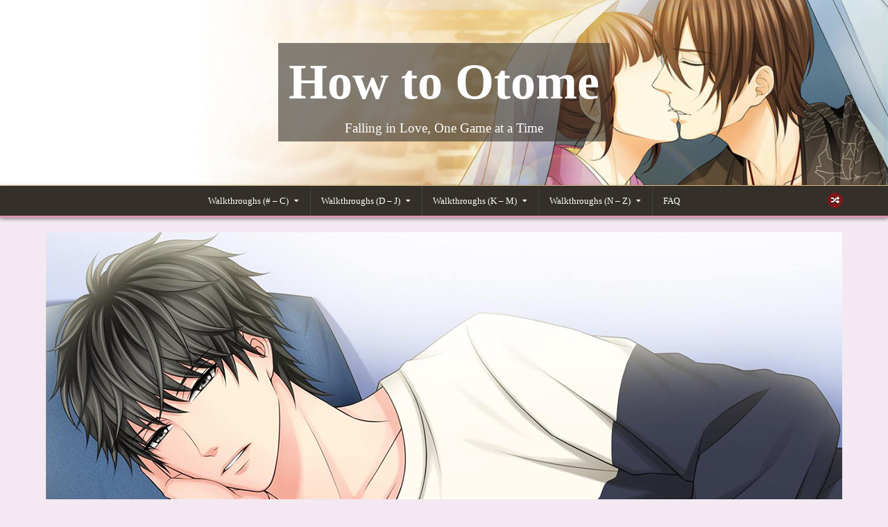

--- FILE ---
content_type: text/html; charset=UTF-8
request_url: https://howtooto.me/after-school/shinichi-dfa/
body_size: 15905
content:
<!DOCTYPE html>
<html lang="en-US">
<head>
<meta charset="UTF-8">
<meta name="viewport" content="width=device-width, initial-scale=1.0">
<link rel="profile" href="http://gmpg.org/xfn/11">
<title>Shinichi Kagari Dormitory for ♡Adults &#8211; How to Otome</title>
<meta name='robots' content='max-image-preview:large' />
<link rel='dns-prefetch' href='//secure.gravatar.com' />
<link rel='dns-prefetch' href='//stats.wp.com' />
<link rel='dns-prefetch' href='//fonts.googleapis.com' />
<link rel='dns-prefetch' href='//v0.wordpress.com' />
<link rel="alternate" type="application/rss+xml" title="How to Otome &raquo; Feed" href="https://howtooto.me/feed/" />
<link rel="alternate" type="application/rss+xml" title="How to Otome &raquo; Comments Feed" href="https://howtooto.me/comments/feed/" />
<link rel="alternate" title="oEmbed (JSON)" type="application/json+oembed" href="https://howtooto.me/wp-json/oembed/1.0/embed?url=https%3A%2F%2Fhowtooto.me%2Fafter-school%2Fshinichi-dfa%2F" />
<link rel="alternate" title="oEmbed (XML)" type="text/xml+oembed" href="https://howtooto.me/wp-json/oembed/1.0/embed?url=https%3A%2F%2Fhowtooto.me%2Fafter-school%2Fshinichi-dfa%2F&#038;format=xml" />
<style id='wp-img-auto-sizes-contain-inline-css' type='text/css'>
img:is([sizes=auto i],[sizes^="auto," i]){contain-intrinsic-size:3000px 1500px}
/*# sourceURL=wp-img-auto-sizes-contain-inline-css */
</style>
<style id='wp-emoji-styles-inline-css' type='text/css'>

	img.wp-smiley, img.emoji {
		display: inline !important;
		border: none !important;
		box-shadow: none !important;
		height: 1em !important;
		width: 1em !important;
		margin: 0 0.07em !important;
		vertical-align: -0.1em !important;
		background: none !important;
		padding: 0 !important;
	}
/*# sourceURL=wp-emoji-styles-inline-css */
</style>
<style id='wp-block-library-inline-css' type='text/css'>
:root{--wp-block-synced-color:#7a00df;--wp-block-synced-color--rgb:122,0,223;--wp-bound-block-color:var(--wp-block-synced-color);--wp-editor-canvas-background:#ddd;--wp-admin-theme-color:#007cba;--wp-admin-theme-color--rgb:0,124,186;--wp-admin-theme-color-darker-10:#006ba1;--wp-admin-theme-color-darker-10--rgb:0,107,160.5;--wp-admin-theme-color-darker-20:#005a87;--wp-admin-theme-color-darker-20--rgb:0,90,135;--wp-admin-border-width-focus:2px}@media (min-resolution:192dpi){:root{--wp-admin-border-width-focus:1.5px}}.wp-element-button{cursor:pointer}:root .has-very-light-gray-background-color{background-color:#eee}:root .has-very-dark-gray-background-color{background-color:#313131}:root .has-very-light-gray-color{color:#eee}:root .has-very-dark-gray-color{color:#313131}:root .has-vivid-green-cyan-to-vivid-cyan-blue-gradient-background{background:linear-gradient(135deg,#00d084,#0693e3)}:root .has-purple-crush-gradient-background{background:linear-gradient(135deg,#34e2e4,#4721fb 50%,#ab1dfe)}:root .has-hazy-dawn-gradient-background{background:linear-gradient(135deg,#faaca8,#dad0ec)}:root .has-subdued-olive-gradient-background{background:linear-gradient(135deg,#fafae1,#67a671)}:root .has-atomic-cream-gradient-background{background:linear-gradient(135deg,#fdd79a,#004a59)}:root .has-nightshade-gradient-background{background:linear-gradient(135deg,#330968,#31cdcf)}:root .has-midnight-gradient-background{background:linear-gradient(135deg,#020381,#2874fc)}:root{--wp--preset--font-size--normal:16px;--wp--preset--font-size--huge:42px}.has-regular-font-size{font-size:1em}.has-larger-font-size{font-size:2.625em}.has-normal-font-size{font-size:var(--wp--preset--font-size--normal)}.has-huge-font-size{font-size:var(--wp--preset--font-size--huge)}.has-text-align-center{text-align:center}.has-text-align-left{text-align:left}.has-text-align-right{text-align:right}.has-fit-text{white-space:nowrap!important}#end-resizable-editor-section{display:none}.aligncenter{clear:both}.items-justified-left{justify-content:flex-start}.items-justified-center{justify-content:center}.items-justified-right{justify-content:flex-end}.items-justified-space-between{justify-content:space-between}.screen-reader-text{border:0;clip-path:inset(50%);height:1px;margin:-1px;overflow:hidden;padding:0;position:absolute;width:1px;word-wrap:normal!important}.screen-reader-text:focus{background-color:#ddd;clip-path:none;color:#444;display:block;font-size:1em;height:auto;left:5px;line-height:normal;padding:15px 23px 14px;text-decoration:none;top:5px;width:auto;z-index:100000}html :where(.has-border-color){border-style:solid}html :where([style*=border-top-color]){border-top-style:solid}html :where([style*=border-right-color]){border-right-style:solid}html :where([style*=border-bottom-color]){border-bottom-style:solid}html :where([style*=border-left-color]){border-left-style:solid}html :where([style*=border-width]){border-style:solid}html :where([style*=border-top-width]){border-top-style:solid}html :where([style*=border-right-width]){border-right-style:solid}html :where([style*=border-bottom-width]){border-bottom-style:solid}html :where([style*=border-left-width]){border-left-style:solid}html :where(img[class*=wp-image-]){height:auto;max-width:100%}:where(figure){margin:0 0 1em}html :where(.is-position-sticky){--wp-admin--admin-bar--position-offset:var(--wp-admin--admin-bar--height,0px)}@media screen and (max-width:600px){html :where(.is-position-sticky){--wp-admin--admin-bar--position-offset:0px}}

/*# sourceURL=wp-block-library-inline-css */
</style><style id='wp-block-heading-inline-css' type='text/css'>
h1:where(.wp-block-heading).has-background,h2:where(.wp-block-heading).has-background,h3:where(.wp-block-heading).has-background,h4:where(.wp-block-heading).has-background,h5:where(.wp-block-heading).has-background,h6:where(.wp-block-heading).has-background{padding:1.25em 2.375em}h1.has-text-align-left[style*=writing-mode]:where([style*=vertical-lr]),h1.has-text-align-right[style*=writing-mode]:where([style*=vertical-rl]),h2.has-text-align-left[style*=writing-mode]:where([style*=vertical-lr]),h2.has-text-align-right[style*=writing-mode]:where([style*=vertical-rl]),h3.has-text-align-left[style*=writing-mode]:where([style*=vertical-lr]),h3.has-text-align-right[style*=writing-mode]:where([style*=vertical-rl]),h4.has-text-align-left[style*=writing-mode]:where([style*=vertical-lr]),h4.has-text-align-right[style*=writing-mode]:where([style*=vertical-rl]),h5.has-text-align-left[style*=writing-mode]:where([style*=vertical-lr]),h5.has-text-align-right[style*=writing-mode]:where([style*=vertical-rl]),h6.has-text-align-left[style*=writing-mode]:where([style*=vertical-lr]),h6.has-text-align-right[style*=writing-mode]:where([style*=vertical-rl]){rotate:180deg}
/*# sourceURL=https://howtooto.me/wp-includes/blocks/heading/style.min.css */
</style>
<style id='wp-block-image-inline-css' type='text/css'>
.wp-block-image>a,.wp-block-image>figure>a{display:inline-block}.wp-block-image img{box-sizing:border-box;height:auto;max-width:100%;vertical-align:bottom}@media not (prefers-reduced-motion){.wp-block-image img.hide{visibility:hidden}.wp-block-image img.show{animation:show-content-image .4s}}.wp-block-image[style*=border-radius] img,.wp-block-image[style*=border-radius]>a{border-radius:inherit}.wp-block-image.has-custom-border img{box-sizing:border-box}.wp-block-image.aligncenter{text-align:center}.wp-block-image.alignfull>a,.wp-block-image.alignwide>a{width:100%}.wp-block-image.alignfull img,.wp-block-image.alignwide img{height:auto;width:100%}.wp-block-image .aligncenter,.wp-block-image .alignleft,.wp-block-image .alignright,.wp-block-image.aligncenter,.wp-block-image.alignleft,.wp-block-image.alignright{display:table}.wp-block-image .aligncenter>figcaption,.wp-block-image .alignleft>figcaption,.wp-block-image .alignright>figcaption,.wp-block-image.aligncenter>figcaption,.wp-block-image.alignleft>figcaption,.wp-block-image.alignright>figcaption{caption-side:bottom;display:table-caption}.wp-block-image .alignleft{float:left;margin:.5em 1em .5em 0}.wp-block-image .alignright{float:right;margin:.5em 0 .5em 1em}.wp-block-image .aligncenter{margin-left:auto;margin-right:auto}.wp-block-image :where(figcaption){margin-bottom:1em;margin-top:.5em}.wp-block-image.is-style-circle-mask img{border-radius:9999px}@supports ((-webkit-mask-image:none) or (mask-image:none)) or (-webkit-mask-image:none){.wp-block-image.is-style-circle-mask img{border-radius:0;-webkit-mask-image:url('data:image/svg+xml;utf8,<svg viewBox="0 0 100 100" xmlns="http://www.w3.org/2000/svg"><circle cx="50" cy="50" r="50"/></svg>');mask-image:url('data:image/svg+xml;utf8,<svg viewBox="0 0 100 100" xmlns="http://www.w3.org/2000/svg"><circle cx="50" cy="50" r="50"/></svg>');mask-mode:alpha;-webkit-mask-position:center;mask-position:center;-webkit-mask-repeat:no-repeat;mask-repeat:no-repeat;-webkit-mask-size:contain;mask-size:contain}}:root :where(.wp-block-image.is-style-rounded img,.wp-block-image .is-style-rounded img){border-radius:9999px}.wp-block-image figure{margin:0}.wp-lightbox-container{display:flex;flex-direction:column;position:relative}.wp-lightbox-container img{cursor:zoom-in}.wp-lightbox-container img:hover+button{opacity:1}.wp-lightbox-container button{align-items:center;backdrop-filter:blur(16px) saturate(180%);background-color:#5a5a5a40;border:none;border-radius:4px;cursor:zoom-in;display:flex;height:20px;justify-content:center;opacity:0;padding:0;position:absolute;right:16px;text-align:center;top:16px;width:20px;z-index:100}@media not (prefers-reduced-motion){.wp-lightbox-container button{transition:opacity .2s ease}}.wp-lightbox-container button:focus-visible{outline:3px auto #5a5a5a40;outline:3px auto -webkit-focus-ring-color;outline-offset:3px}.wp-lightbox-container button:hover{cursor:pointer;opacity:1}.wp-lightbox-container button:focus{opacity:1}.wp-lightbox-container button:focus,.wp-lightbox-container button:hover,.wp-lightbox-container button:not(:hover):not(:active):not(.has-background){background-color:#5a5a5a40;border:none}.wp-lightbox-overlay{box-sizing:border-box;cursor:zoom-out;height:100vh;left:0;overflow:hidden;position:fixed;top:0;visibility:hidden;width:100%;z-index:100000}.wp-lightbox-overlay .close-button{align-items:center;cursor:pointer;display:flex;justify-content:center;min-height:40px;min-width:40px;padding:0;position:absolute;right:calc(env(safe-area-inset-right) + 16px);top:calc(env(safe-area-inset-top) + 16px);z-index:5000000}.wp-lightbox-overlay .close-button:focus,.wp-lightbox-overlay .close-button:hover,.wp-lightbox-overlay .close-button:not(:hover):not(:active):not(.has-background){background:none;border:none}.wp-lightbox-overlay .lightbox-image-container{height:var(--wp--lightbox-container-height);left:50%;overflow:hidden;position:absolute;top:50%;transform:translate(-50%,-50%);transform-origin:top left;width:var(--wp--lightbox-container-width);z-index:9999999999}.wp-lightbox-overlay .wp-block-image{align-items:center;box-sizing:border-box;display:flex;height:100%;justify-content:center;margin:0;position:relative;transform-origin:0 0;width:100%;z-index:3000000}.wp-lightbox-overlay .wp-block-image img{height:var(--wp--lightbox-image-height);min-height:var(--wp--lightbox-image-height);min-width:var(--wp--lightbox-image-width);width:var(--wp--lightbox-image-width)}.wp-lightbox-overlay .wp-block-image figcaption{display:none}.wp-lightbox-overlay button{background:none;border:none}.wp-lightbox-overlay .scrim{background-color:#fff;height:100%;opacity:.9;position:absolute;width:100%;z-index:2000000}.wp-lightbox-overlay.active{visibility:visible}@media not (prefers-reduced-motion){.wp-lightbox-overlay.active{animation:turn-on-visibility .25s both}.wp-lightbox-overlay.active img{animation:turn-on-visibility .35s both}.wp-lightbox-overlay.show-closing-animation:not(.active){animation:turn-off-visibility .35s both}.wp-lightbox-overlay.show-closing-animation:not(.active) img{animation:turn-off-visibility .25s both}.wp-lightbox-overlay.zoom.active{animation:none;opacity:1;visibility:visible}.wp-lightbox-overlay.zoom.active .lightbox-image-container{animation:lightbox-zoom-in .4s}.wp-lightbox-overlay.zoom.active .lightbox-image-container img{animation:none}.wp-lightbox-overlay.zoom.active .scrim{animation:turn-on-visibility .4s forwards}.wp-lightbox-overlay.zoom.show-closing-animation:not(.active){animation:none}.wp-lightbox-overlay.zoom.show-closing-animation:not(.active) .lightbox-image-container{animation:lightbox-zoom-out .4s}.wp-lightbox-overlay.zoom.show-closing-animation:not(.active) .lightbox-image-container img{animation:none}.wp-lightbox-overlay.zoom.show-closing-animation:not(.active) .scrim{animation:turn-off-visibility .4s forwards}}@keyframes show-content-image{0%{visibility:hidden}99%{visibility:hidden}to{visibility:visible}}@keyframes turn-on-visibility{0%{opacity:0}to{opacity:1}}@keyframes turn-off-visibility{0%{opacity:1;visibility:visible}99%{opacity:0;visibility:visible}to{opacity:0;visibility:hidden}}@keyframes lightbox-zoom-in{0%{transform:translate(calc((-100vw + var(--wp--lightbox-scrollbar-width))/2 + var(--wp--lightbox-initial-left-position)),calc(-50vh + var(--wp--lightbox-initial-top-position))) scale(var(--wp--lightbox-scale))}to{transform:translate(-50%,-50%) scale(1)}}@keyframes lightbox-zoom-out{0%{transform:translate(-50%,-50%) scale(1);visibility:visible}99%{visibility:visible}to{transform:translate(calc((-100vw + var(--wp--lightbox-scrollbar-width))/2 + var(--wp--lightbox-initial-left-position)),calc(-50vh + var(--wp--lightbox-initial-top-position))) scale(var(--wp--lightbox-scale));visibility:hidden}}
/*# sourceURL=https://howtooto.me/wp-includes/blocks/image/style.min.css */
</style>
<style id='wp-block-image-theme-inline-css' type='text/css'>
:root :where(.wp-block-image figcaption){color:#555;font-size:13px;text-align:center}.is-dark-theme :root :where(.wp-block-image figcaption){color:#ffffffa6}.wp-block-image{margin:0 0 1em}
/*# sourceURL=https://howtooto.me/wp-includes/blocks/image/theme.min.css */
</style>
<style id='wp-block-columns-inline-css' type='text/css'>
.wp-block-columns{box-sizing:border-box;display:flex;flex-wrap:wrap!important}@media (min-width:782px){.wp-block-columns{flex-wrap:nowrap!important}}.wp-block-columns{align-items:normal!important}.wp-block-columns.are-vertically-aligned-top{align-items:flex-start}.wp-block-columns.are-vertically-aligned-center{align-items:center}.wp-block-columns.are-vertically-aligned-bottom{align-items:flex-end}@media (max-width:781px){.wp-block-columns:not(.is-not-stacked-on-mobile)>.wp-block-column{flex-basis:100%!important}}@media (min-width:782px){.wp-block-columns:not(.is-not-stacked-on-mobile)>.wp-block-column{flex-basis:0;flex-grow:1}.wp-block-columns:not(.is-not-stacked-on-mobile)>.wp-block-column[style*=flex-basis]{flex-grow:0}}.wp-block-columns.is-not-stacked-on-mobile{flex-wrap:nowrap!important}.wp-block-columns.is-not-stacked-on-mobile>.wp-block-column{flex-basis:0;flex-grow:1}.wp-block-columns.is-not-stacked-on-mobile>.wp-block-column[style*=flex-basis]{flex-grow:0}:where(.wp-block-columns){margin-bottom:1.75em}:where(.wp-block-columns.has-background){padding:1.25em 2.375em}.wp-block-column{flex-grow:1;min-width:0;overflow-wrap:break-word;word-break:break-word}.wp-block-column.is-vertically-aligned-top{align-self:flex-start}.wp-block-column.is-vertically-aligned-center{align-self:center}.wp-block-column.is-vertically-aligned-bottom{align-self:flex-end}.wp-block-column.is-vertically-aligned-stretch{align-self:stretch}.wp-block-column.is-vertically-aligned-bottom,.wp-block-column.is-vertically-aligned-center,.wp-block-column.is-vertically-aligned-top{width:100%}
/*# sourceURL=https://howtooto.me/wp-includes/blocks/columns/style.min.css */
</style>
<style id='wp-block-paragraph-inline-css' type='text/css'>
.is-small-text{font-size:.875em}.is-regular-text{font-size:1em}.is-large-text{font-size:2.25em}.is-larger-text{font-size:3em}.has-drop-cap:not(:focus):first-letter{float:left;font-size:8.4em;font-style:normal;font-weight:100;line-height:.68;margin:.05em .1em 0 0;text-transform:uppercase}body.rtl .has-drop-cap:not(:focus):first-letter{float:none;margin-left:.1em}p.has-drop-cap.has-background{overflow:hidden}:root :where(p.has-background){padding:1.25em 2.375em}:where(p.has-text-color:not(.has-link-color)) a{color:inherit}p.has-text-align-left[style*="writing-mode:vertical-lr"],p.has-text-align-right[style*="writing-mode:vertical-rl"]{rotate:180deg}
/*# sourceURL=https://howtooto.me/wp-includes/blocks/paragraph/style.min.css */
</style>
<style id='wp-block-quote-inline-css' type='text/css'>
.wp-block-quote{box-sizing:border-box;overflow-wrap:break-word}.wp-block-quote.is-large:where(:not(.is-style-plain)),.wp-block-quote.is-style-large:where(:not(.is-style-plain)){margin-bottom:1em;padding:0 1em}.wp-block-quote.is-large:where(:not(.is-style-plain)) p,.wp-block-quote.is-style-large:where(:not(.is-style-plain)) p{font-size:1.5em;font-style:italic;line-height:1.6}.wp-block-quote.is-large:where(:not(.is-style-plain)) cite,.wp-block-quote.is-large:where(:not(.is-style-plain)) footer,.wp-block-quote.is-style-large:where(:not(.is-style-plain)) cite,.wp-block-quote.is-style-large:where(:not(.is-style-plain)) footer{font-size:1.125em;text-align:right}.wp-block-quote>cite{display:block}
/*# sourceURL=https://howtooto.me/wp-includes/blocks/quote/style.min.css */
</style>
<style id='wp-block-quote-theme-inline-css' type='text/css'>
.wp-block-quote{border-left:.25em solid;margin:0 0 1.75em;padding-left:1em}.wp-block-quote cite,.wp-block-quote footer{color:currentColor;font-size:.8125em;font-style:normal;position:relative}.wp-block-quote:where(.has-text-align-right){border-left:none;border-right:.25em solid;padding-left:0;padding-right:1em}.wp-block-quote:where(.has-text-align-center){border:none;padding-left:0}.wp-block-quote.is-large,.wp-block-quote.is-style-large,.wp-block-quote:where(.is-style-plain){border:none}
/*# sourceURL=https://howtooto.me/wp-includes/blocks/quote/theme.min.css */
</style>
<style id='global-styles-inline-css' type='text/css'>
:root{--wp--preset--aspect-ratio--square: 1;--wp--preset--aspect-ratio--4-3: 4/3;--wp--preset--aspect-ratio--3-4: 3/4;--wp--preset--aspect-ratio--3-2: 3/2;--wp--preset--aspect-ratio--2-3: 2/3;--wp--preset--aspect-ratio--16-9: 16/9;--wp--preset--aspect-ratio--9-16: 9/16;--wp--preset--color--black: #000000;--wp--preset--color--cyan-bluish-gray: #abb8c3;--wp--preset--color--white: #ffffff;--wp--preset--color--pale-pink: #f78da7;--wp--preset--color--vivid-red: #cf2e2e;--wp--preset--color--luminous-vivid-orange: #ff6900;--wp--preset--color--luminous-vivid-amber: #fcb900;--wp--preset--color--light-green-cyan: #7bdcb5;--wp--preset--color--vivid-green-cyan: #00d084;--wp--preset--color--pale-cyan-blue: #8ed1fc;--wp--preset--color--vivid-cyan-blue: #0693e3;--wp--preset--color--vivid-purple: #9b51e0;--wp--preset--gradient--vivid-cyan-blue-to-vivid-purple: linear-gradient(135deg,rgb(6,147,227) 0%,rgb(155,81,224) 100%);--wp--preset--gradient--light-green-cyan-to-vivid-green-cyan: linear-gradient(135deg,rgb(122,220,180) 0%,rgb(0,208,130) 100%);--wp--preset--gradient--luminous-vivid-amber-to-luminous-vivid-orange: linear-gradient(135deg,rgb(252,185,0) 0%,rgb(255,105,0) 100%);--wp--preset--gradient--luminous-vivid-orange-to-vivid-red: linear-gradient(135deg,rgb(255,105,0) 0%,rgb(207,46,46) 100%);--wp--preset--gradient--very-light-gray-to-cyan-bluish-gray: linear-gradient(135deg,rgb(238,238,238) 0%,rgb(169,184,195) 100%);--wp--preset--gradient--cool-to-warm-spectrum: linear-gradient(135deg,rgb(74,234,220) 0%,rgb(151,120,209) 20%,rgb(207,42,186) 40%,rgb(238,44,130) 60%,rgb(251,105,98) 80%,rgb(254,248,76) 100%);--wp--preset--gradient--blush-light-purple: linear-gradient(135deg,rgb(255,206,236) 0%,rgb(152,150,240) 100%);--wp--preset--gradient--blush-bordeaux: linear-gradient(135deg,rgb(254,205,165) 0%,rgb(254,45,45) 50%,rgb(107,0,62) 100%);--wp--preset--gradient--luminous-dusk: linear-gradient(135deg,rgb(255,203,112) 0%,rgb(199,81,192) 50%,rgb(65,88,208) 100%);--wp--preset--gradient--pale-ocean: linear-gradient(135deg,rgb(255,245,203) 0%,rgb(182,227,212) 50%,rgb(51,167,181) 100%);--wp--preset--gradient--electric-grass: linear-gradient(135deg,rgb(202,248,128) 0%,rgb(113,206,126) 100%);--wp--preset--gradient--midnight: linear-gradient(135deg,rgb(2,3,129) 0%,rgb(40,116,252) 100%);--wp--preset--font-size--small: 13px;--wp--preset--font-size--medium: 20px;--wp--preset--font-size--large: 36px;--wp--preset--font-size--x-large: 42px;--wp--preset--font-family--raleway: Raleway;--wp--preset--font-family--birthstone-bounce: Birthstone Bounce;--wp--preset--spacing--20: 0.44rem;--wp--preset--spacing--30: 0.67rem;--wp--preset--spacing--40: 1rem;--wp--preset--spacing--50: 1.5rem;--wp--preset--spacing--60: 2.25rem;--wp--preset--spacing--70: 3.38rem;--wp--preset--spacing--80: 5.06rem;--wp--preset--shadow--natural: 6px 6px 9px rgba(0, 0, 0, 0.2);--wp--preset--shadow--deep: 12px 12px 50px rgba(0, 0, 0, 0.4);--wp--preset--shadow--sharp: 6px 6px 0px rgba(0, 0, 0, 0.2);--wp--preset--shadow--outlined: 6px 6px 0px -3px rgb(255, 255, 255), 6px 6px rgb(0, 0, 0);--wp--preset--shadow--crisp: 6px 6px 0px rgb(0, 0, 0);}:where(.is-layout-flex){gap: 0.5em;}:where(.is-layout-grid){gap: 0.5em;}body .is-layout-flex{display: flex;}.is-layout-flex{flex-wrap: wrap;align-items: center;}.is-layout-flex > :is(*, div){margin: 0;}body .is-layout-grid{display: grid;}.is-layout-grid > :is(*, div){margin: 0;}:where(.wp-block-columns.is-layout-flex){gap: 2em;}:where(.wp-block-columns.is-layout-grid){gap: 2em;}:where(.wp-block-post-template.is-layout-flex){gap: 1.25em;}:where(.wp-block-post-template.is-layout-grid){gap: 1.25em;}.has-black-color{color: var(--wp--preset--color--black) !important;}.has-cyan-bluish-gray-color{color: var(--wp--preset--color--cyan-bluish-gray) !important;}.has-white-color{color: var(--wp--preset--color--white) !important;}.has-pale-pink-color{color: var(--wp--preset--color--pale-pink) !important;}.has-vivid-red-color{color: var(--wp--preset--color--vivid-red) !important;}.has-luminous-vivid-orange-color{color: var(--wp--preset--color--luminous-vivid-orange) !important;}.has-luminous-vivid-amber-color{color: var(--wp--preset--color--luminous-vivid-amber) !important;}.has-light-green-cyan-color{color: var(--wp--preset--color--light-green-cyan) !important;}.has-vivid-green-cyan-color{color: var(--wp--preset--color--vivid-green-cyan) !important;}.has-pale-cyan-blue-color{color: var(--wp--preset--color--pale-cyan-blue) !important;}.has-vivid-cyan-blue-color{color: var(--wp--preset--color--vivid-cyan-blue) !important;}.has-vivid-purple-color{color: var(--wp--preset--color--vivid-purple) !important;}.has-black-background-color{background-color: var(--wp--preset--color--black) !important;}.has-cyan-bluish-gray-background-color{background-color: var(--wp--preset--color--cyan-bluish-gray) !important;}.has-white-background-color{background-color: var(--wp--preset--color--white) !important;}.has-pale-pink-background-color{background-color: var(--wp--preset--color--pale-pink) !important;}.has-vivid-red-background-color{background-color: var(--wp--preset--color--vivid-red) !important;}.has-luminous-vivid-orange-background-color{background-color: var(--wp--preset--color--luminous-vivid-orange) !important;}.has-luminous-vivid-amber-background-color{background-color: var(--wp--preset--color--luminous-vivid-amber) !important;}.has-light-green-cyan-background-color{background-color: var(--wp--preset--color--light-green-cyan) !important;}.has-vivid-green-cyan-background-color{background-color: var(--wp--preset--color--vivid-green-cyan) !important;}.has-pale-cyan-blue-background-color{background-color: var(--wp--preset--color--pale-cyan-blue) !important;}.has-vivid-cyan-blue-background-color{background-color: var(--wp--preset--color--vivid-cyan-blue) !important;}.has-vivid-purple-background-color{background-color: var(--wp--preset--color--vivid-purple) !important;}.has-black-border-color{border-color: var(--wp--preset--color--black) !important;}.has-cyan-bluish-gray-border-color{border-color: var(--wp--preset--color--cyan-bluish-gray) !important;}.has-white-border-color{border-color: var(--wp--preset--color--white) !important;}.has-pale-pink-border-color{border-color: var(--wp--preset--color--pale-pink) !important;}.has-vivid-red-border-color{border-color: var(--wp--preset--color--vivid-red) !important;}.has-luminous-vivid-orange-border-color{border-color: var(--wp--preset--color--luminous-vivid-orange) !important;}.has-luminous-vivid-amber-border-color{border-color: var(--wp--preset--color--luminous-vivid-amber) !important;}.has-light-green-cyan-border-color{border-color: var(--wp--preset--color--light-green-cyan) !important;}.has-vivid-green-cyan-border-color{border-color: var(--wp--preset--color--vivid-green-cyan) !important;}.has-pale-cyan-blue-border-color{border-color: var(--wp--preset--color--pale-cyan-blue) !important;}.has-vivid-cyan-blue-border-color{border-color: var(--wp--preset--color--vivid-cyan-blue) !important;}.has-vivid-purple-border-color{border-color: var(--wp--preset--color--vivid-purple) !important;}.has-vivid-cyan-blue-to-vivid-purple-gradient-background{background: var(--wp--preset--gradient--vivid-cyan-blue-to-vivid-purple) !important;}.has-light-green-cyan-to-vivid-green-cyan-gradient-background{background: var(--wp--preset--gradient--light-green-cyan-to-vivid-green-cyan) !important;}.has-luminous-vivid-amber-to-luminous-vivid-orange-gradient-background{background: var(--wp--preset--gradient--luminous-vivid-amber-to-luminous-vivid-orange) !important;}.has-luminous-vivid-orange-to-vivid-red-gradient-background{background: var(--wp--preset--gradient--luminous-vivid-orange-to-vivid-red) !important;}.has-very-light-gray-to-cyan-bluish-gray-gradient-background{background: var(--wp--preset--gradient--very-light-gray-to-cyan-bluish-gray) !important;}.has-cool-to-warm-spectrum-gradient-background{background: var(--wp--preset--gradient--cool-to-warm-spectrum) !important;}.has-blush-light-purple-gradient-background{background: var(--wp--preset--gradient--blush-light-purple) !important;}.has-blush-bordeaux-gradient-background{background: var(--wp--preset--gradient--blush-bordeaux) !important;}.has-luminous-dusk-gradient-background{background: var(--wp--preset--gradient--luminous-dusk) !important;}.has-pale-ocean-gradient-background{background: var(--wp--preset--gradient--pale-ocean) !important;}.has-electric-grass-gradient-background{background: var(--wp--preset--gradient--electric-grass) !important;}.has-midnight-gradient-background{background: var(--wp--preset--gradient--midnight) !important;}.has-small-font-size{font-size: var(--wp--preset--font-size--small) !important;}.has-medium-font-size{font-size: var(--wp--preset--font-size--medium) !important;}.has-large-font-size{font-size: var(--wp--preset--font-size--large) !important;}.has-x-large-font-size{font-size: var(--wp--preset--font-size--x-large) !important;}.has-raleway-font-family{font-family: var(--wp--preset--font-family--raleway) !important;}.has-birthstone-bounce-font-family{font-family: var(--wp--preset--font-family--birthstone-bounce) !important;}
:where(.wp-block-columns.is-layout-flex){gap: 2em;}:where(.wp-block-columns.is-layout-grid){gap: 2em;}
/*# sourceURL=global-styles-inline-css */
</style>
<style id='core-block-supports-inline-css' type='text/css'>
.wp-container-core-columns-is-layout-9d6595d7{flex-wrap:nowrap;}
/*# sourceURL=core-block-supports-inline-css */
</style>

<style id='classic-theme-styles-inline-css' type='text/css'>
/*! This file is auto-generated */
.wp-block-button__link{color:#fff;background-color:#32373c;border-radius:9999px;box-shadow:none;text-decoration:none;padding:calc(.667em + 2px) calc(1.333em + 2px);font-size:1.125em}.wp-block-file__button{background:#32373c;color:#fff;text-decoration:none}
/*# sourceURL=/wp-includes/css/classic-themes.min.css */
</style>
<link rel='stylesheet' id='wp-components-css' href='https://howtooto.me/wp-includes/css/dist/components/style.min.css?ver=6.9' type='text/css' media='all' />
<link rel='stylesheet' id='godaddy-styles-css' href='https://howtooto.me/wp-content/mu-plugins/vendor/wpex/godaddy-launch/includes/Dependencies/GoDaddy/Styles/build/latest.css?ver=2.0.2' type='text/css' media='all' />
<link rel='stylesheet' id='gridshow-maincss-css' href='https://howtooto.me/wp-content/themes/gridshow-pro/style.css' type='text/css' media='all' />
<link rel='stylesheet' id='fontawesome-css' href='https://howtooto.me/wp-content/themes/gridshow-pro/assets/css/all.min.css' type='text/css' media='all' />
<link rel='stylesheet' id='gridshow-webfont-css' href='//fonts.googleapis.com/css?family=Oswald:400,700|Frank+Ruhl+Libre:400,700|Pridi:400,700&#038;display=swap' type='text/css' media='all' />
<link rel='stylesheet' id='gridshow-cssgrid-css' href='https://howtooto.me/wp-content/themes/gridshow-pro/assets/css/css-grid.css' type='text/css' media='all' />
<link rel='stylesheet' id='swifty-img-widget-widget-styles-css' href='https://howtooto.me/wp-content/plugins/swifty-image-widget/css/widget.css?ver=6.9' type='text/css' media='all' />
<script type="text/javascript" src="https://howtooto.me/wp-includes/js/jquery/jquery.min.js?ver=3.7.1" id="jquery-core-js"></script>
<script type="text/javascript" src="https://howtooto.me/wp-includes/js/jquery/jquery-migrate.min.js?ver=3.4.1" id="jquery-migrate-js"></script>
<link rel="https://api.w.org/" href="https://howtooto.me/wp-json/" /><link rel="alternate" title="JSON" type="application/json" href="https://howtooto.me/wp-json/wp/v2/posts/10948" /><link rel="EditURI" type="application/rsd+xml" title="RSD" href="https://howtooto.me/xmlrpc.php?rsd" />
<meta name="generator" content="WordPress 6.9" />
<link rel="canonical" href="https://howtooto.me/after-school/shinichi-dfa/" />
<link rel='shortlink' href='https://wp.me/p7mZCD-2QA' />
	<style>img#wpstats{display:none}</style>
		    <style type="text/css">
        
        
        
                
            button,input[type="button"],input[type="reset"],input[type="submit"]{background:#333333}
                        
            body,button,input,select,textarea{color:#342f29}
            a{color:#d7b97b}
            a:hover{color:#b75471}
            h1,h2,h3,h4,h5,h6{color:#111111}
    
        .gridshow-header-inside{background:#262626;}
            .gridshow-header-inside{border-bottom:1px solid #000000;}
    
            
                                
        .gridshow-nav-primary{background:#342f29}
            .gridshow-nav-primary{border-top:1px solid #d7b97b}
            .gridshow-nav-primary{border-bottom:3px solid #d498b2}
            .gridshow-nav-primary{-webkit-box-shadow:0 2px 5px rgba(52,47,41,0.5);-moz-box-shadow:0 2px 5px rgba(52,47,41,0.5);box-shadow:0 2px 5px rgba(52,47,41,0.5);}
                .gridshow-primary-nav-menu a{text-shadow:0 1px 0 #342f29}
    @media only screen and (max-width: 1112px) {
    .gridshow-primary-mobile-menu-active .gridshow-primary-nav-menu.gridshow-primary-responsive-menu > .menu-item-has-children:before,.gridshow-primary-mobile-menu-active .gridshow-primary-nav-menu.gridshow-primary-responsive-menu > .page_item_has_children:before{text-shadow:0 1px 0 #342f29}
    .gridshow-primary-mobile-menu-active .gridshow-primary-nav-menu.gridshow-primary-responsive-menu .gridshow-primary-menu-open.menu-item-has-children:before,.gridshow-primary-mobile-menu-active .gridshow-primary-nav-menu.gridshow-primary-responsive-menu .gridshow-primary-menu-open.page_item_has_children:before{text-shadow:0 1px 0 #342f29}
    }
                .gridshow-primary-nav-menu a:hover,.gridshow-primary-nav-menu a:focus,.gridshow-primary-nav-menu a:active,.gridshow-primary-nav-menu .current-menu-item > a,.gridshow-primary-nav-menu .sub-menu .current-menu-item > a:hover,.gridshow-primary-nav-menu .sub-menu .current-menu-item > a:focus,.gridshow-primary-nav-menu .sub-menu .current-menu-item > a:active,.gridshow-primary-nav-menu .current_page_item > a,.gridshow-primary-nav-menu .children .current_page_item > a:hover,.gridshow-primary-nav-menu .children .current_page_item > a:focus,.gridshow-primary-nav-menu .children .current_page_item > a:active{text-shadow:0px 1px 0px #342f29}
    .gridshow-primary-nav-menu .sub-menu .current-menu-item > a,.gridshow-primary-nav-menu .children .current_page_item > a{text-shadow:0px 1px 0px #342f29}
            .gridshow-primary-nav-menu a:hover,.gridshow-primary-nav-menu a:focus,.gridshow-primary-nav-menu a:active,.gridshow-primary-nav-menu .current-menu-item > a,.gridshow-primary-nav-menu .sub-menu .current-menu-item > a:hover,.gridshow-primary-nav-menu .sub-menu .current-menu-item > a:focus,.gridshow-primary-nav-menu .sub-menu .current-menu-item > a:active,.gridshow-primary-nav-menu .current_page_item > a,.gridshow-primary-nav-menu .children .current_page_item > a:hover,.gridshow-primary-nav-menu .children .current_page_item > a:focus,.gridshow-primary-nav-menu .children .current_page_item > a:active{background:#e5c3e1}
    .gridshow-primary-responsive-menu-icon:hover,.gridshow-primary-responsive-menu-icon:focus,.gridshow-primary-responsive-menu-icon:active{background:#e5c3e1}
            .gridshow-primary-nav-menu .sub-menu,.gridshow-primary-nav-menu .children{background:#342f29}
                    .gridshow-primary-nav-menu > li > a{border-right:1px solid #342f29;}
    .gridshow-primary-nav-menu > li:last-of-type > a{border-right:0px solid #342f29;}
        
        .gridshow-nav-secondary{background:#463d34}
            .gridshow-secondary-menu-before-header .gridshow-nav-secondary{border-bottom:1px solid #342f29;}
    .gridshow-secondary-menu-after-header .gridshow-nav-secondary{border-top:1px solid #342f29;}
    .gridshow-secondary-menu-before-footer .gridshow-nav-secondary{border-bottom:1px solid #342f29;}
    .gridshow-secondary-menu-after-footer .gridshow-nav-secondary{border-top:1px solid #342f29;}
                        .gridshow-secondary-nav-menu a:hover,.gridshow-secondary-nav-menu a:focus,.gridshow-secondary-nav-menu a:active,.gridshow-secondary-nav-menu .current-menu-item > a,.gridshow-secondary-nav-menu .sub-menu .current-menu-item > a:hover,.gridshow-secondary-nav-menu .sub-menu .current-menu-item > a:focus,.gridshow-secondary-nav-menu .sub-menu .current-menu-item > a:active,.gridshow-secondary-nav-menu .current_page_item > a,.gridshow-secondary-nav-menu .children .current_page_item > a:hover,.gridshow-secondary-nav-menu .children .current_page_item > a:focus,.gridshow-secondary-nav-menu .children .current_page_item > a:active{color:#ffffff}
    .gridshow-secondary-nav-menu .sub-menu .current-menu-item > a,.gridshow-secondary-nav-menu .children .current_page_item > a{color:#ffffff}
            .gridshow-secondary-nav-menu a:hover,.gridshow-secondary-nav-menu a:focus,.gridshow-secondary-nav-menu a:active,.gridshow-secondary-nav-menu .current-menu-item > a,.gridshow-secondary-nav-menu .sub-menu .current-menu-item > a:hover,.gridshow-secondary-nav-menu .sub-menu .current-menu-item > a:focus,.gridshow-secondary-nav-menu .sub-menu .current-menu-item > a:active,.gridshow-secondary-nav-menu .current_page_item > a,.gridshow-secondary-nav-menu .children .current_page_item > a:hover,.gridshow-secondary-nav-menu .children .current_page_item > a:focus,.gridshow-secondary-nav-menu .children .current_page_item > a:active{background:#e6c3e1}
    .gridshow-secondary-responsive-menu-icon:hover,.gridshow-secondary-responsive-menu-icon:focus,.gridshow-secondary-responsive-menu-icon:active{background:#e6c3e1}
                
                            
                        .entry-content a{color:#d7b97b;}
    .gridshow-list-post-snippet a{color:#d7b97b !important;}
    .gridshow-grid-post-snippet a{color:#d7b97b !important;}
    .comment .comment-author a{color:#d7b97b;}
            .entry-content a:hover,.entry-content a:focus,.entry-content a:active{color:#b75471;}
    .gridshow-list-post-snippet a:hover,.gridshow-list-post-snippet a:focus,.gridshow-list-post-snippet a:active{color:#b75471 !important;}
    .gridshow-grid-post-snippet a:hover,.gridshow-grid-post-snippet a:focus,.gridshow-grid-post-snippet a:active{color:#b75471 !important;}
    .comment .comment-author a:hover,.comment .comment-author a:focus,.comment .comment-author a:active{color:#b75471;}
            
                
        .gridshow-grid-post{background:#ffffff;}
            .gridshow-grid-post{border:1px solid #d7b97b;}
        
        .gridshow-grid-post .gridshow-grid-post-title,.gridshow-grid-post .gridshow-grid-post-title a{color:#463d34 !important;}
            .gridshow-grid-post .gridshow-grid-post-title a:hover,.gridshow-grid-post .gridshow-grid-post-title a:focus,.gridshow-grid-post .gridshow-grid-post-title a:active{color:#b75471 !important;}
            
            
        .gridshow-load-more-button-wrapper .gridshow-load-more-button,.navigation.posts-navigation .nav-links .nav-previous a,.navigation.posts-navigation .nav-links .nav-next a,.gridshow-featured-posts-ajax-button,.gridshow-featured-posts-widget.widget .gridshow-widget-header .gridshow-widget-title a.gridshow-featured-posts-viewall:hover,.gridshow-featured-posts-widget.widget .gridshow-widget-header .gridshow-widget-title a.gridshow-featured-posts-viewall:focus,.gridshow-featured-posts-widget.widget .gridshow-widget-header .gridshow-widget-title a.gridshow-featured-posts-viewall:active{color:#ffffff !important;}
                            
                
        .navigation.pagination .page-numbers{color:#463d34 !important;}
    .wp-pagenavi a,.wp-pagenavi span{color:#463d34 !important;}
            .navigation.pagination .page-numbers{background:#ffffff;}
    .wp-pagenavi a,.wp-pagenavi span{background:#ffffff !important;}
            .navigation.pagination .page-numbers{border:1px solid #d7b97b;}
    .wp-pagenavi a,.wp-pagenavi span{border:1px solid #d7b97b !important;}
            .navigation.pagination .page-numbers:hover,.navigation.pagination .page-numbers:focus,.navigation.pagination .page-numbers:active{color:#b75471 !important;}
    .navigation.pagination .page-numbers.current{color:#b75471 !important;}
    .wp-pagenavi a:hover,.wp-pagenavi a:focus,.wp-pagenavi a:active,.wp-pagenavi span.current{color:#b75471 !important;}
            .navigation.pagination .page-numbers:hover,.navigation.pagination .page-numbers:focus,.navigation.pagination .page-numbers:active{background:#e6c3e1;}
    .navigation.pagination .page-numbers.current{background:#e6c3e1;}
    .wp-pagenavi a:hover,.wp-pagenavi a:focus,.wp-pagenavi a:active,.wp-pagenavi span.current{background:#e6c3e1 !important;}
            .navigation.pagination .page-numbers:hover,.navigation.pagination .page-numbers:focus,.navigation.pagination .page-numbers:active{border:1px solid #b75471;}
    .navigation.pagination .page-numbers.current{border:1px solid #b75471;}
    .wp-pagenavi a:hover,.wp-pagenavi a:focus,.wp-pagenavi a:active,.wp-pagenavi span.current{border:1px solid #b75471 !important;}
    
        .gridshow-author-bio,.gridshow-author-item{background:#fcf5e5;}
            .gridshow-author-bio,.gridshow-author-item{border:1px solid #d7b97b;}
                .gridshow-author-bio,.gridshow-author-item{color:#342f29;}
            .gridshow-author-bio a,.gridshow-author-item a{color:#463d34;}
            .gridshow-author-bio a:hover,.gridshow-author-bio a:focus,.gridshow-author-bio a:active,.gridshow-author-item a:hover,.gridshow-author-item a:focus,.gridshow-author-item a:active{color:#b75471;}
    
    
            
        
            
            
                
                
        #gridshow-footer-blocks{background:#342f29;}
            #gridshow-footer-blocks{color:#fcf5e5;}
            #gridshow-footer-blocks a{color:#e6c3e1;}
                    
                
                
        .gridshow-box{background:#ffffff;}
            .gridshow-box{border:1px solid #f4e9f2;}
            .gridshow-box-inside{border:1px solid #f4e9f2;}
            .gridshow-box{-webkit-box-shadow:0 0 20px rgba(244,233,242,1) inset;-moz-box-shadow:0 0 20px rgba(244,233,242,1) inset;box-shadow:0 0 20px rgba(244,233,242,1) inset;}
    
                
                </style>
        <style type="text/css">
    
    
        .gridshow-header-image .gridshow-header-image-info{display:block !important;}
    .gridshow-header-image .gridshow-header-image-info .gridshow-header-image-site-title{display:block !important;}
    
        .gridshow-header-image .gridshow-header-image-info{display:block !important;}
    .gridshow-header-image .gridshow-header-image-info .gridshow-header-image-site-description{display:block !important;}
    
    
    
    
    @media only screen and (min-width: 1113px) {
        
            }

    @media only screen and (min-width: 961px) {
                            }
    </style>
        <style type="text/css">
            .gridshow-site-title, .gridshow-site-title a, .gridshow-site-description {color: #ffffff;}
        </style>
    <style type="text/css" id="custom-background-css">
body.custom-background { background-color: #f4e9f2; }
</style>
	<style type="text/css">.blue-message {
    background-color: #3399ff;
    color: #ffffff;
    text-shadow: none;
    font-size: 16px;
    line-height: 24px;
    padding: 10px;
    padding-top: 10px;
    padding-right: 10px;
    padding-bottom: 10px;
    padding-left: 10px;
}.green-message {
    background-color: #8cc14c;
    color: #ffffff;
    text-shadow: none;
    font-size: 16px;
    line-height: 24px;
    padding: 10px;
    padding-top: 10px;
    padding-right: 10px;
    padding-bottom: 10px;
    padding-left: 10px;
}.orange-message {
    background-color: #faa732;
    color: #ffffff;
    text-shadow: none;
    font-size: 16px;
    line-height: 24px;
    padding: 10px;
    padding-top: 10px;
    padding-right: 10px;
    padding-bottom: 10px;
    padding-left: 10px;
}.red-message {
    background-color: #da4d31;
    color: #ffffff;
    text-shadow: none;
    font-size: 16px;
    line-height: 24px;
    padding: 10px;
    padding-top: 10px;
    padding-right: 10px;
    padding-bottom: 10px;
    padding-left: 10px;
}.grey-message {
    background-color: #53555c;
    color: #ffffff;
    text-shadow: none;
    font-size: 16px;
    line-height: 24px;
    padding: 10px;
    padding-top: 10px;
    padding-right: 10px;
    padding-bottom: 10px;
    padding-left: 10px;
}.left-block {
    background: radial-gradient(ellipse at center center, #ffffff 0%, #f2f2f2 100%);
    color: #8b8e97;
    padding: 10px;
    padding-top: 10px;
    padding-right: 10px;
    padding-bottom: 10px;
    padding-left: 10px;
    margin: 10px;
    margin-top: 10px;
    margin-right: 10px;
    margin-bottom: 10px;
    margin-left: 10px;
    float: left;
}.right-block {
    background: radial-gradient(ellipse at center center, #ffffff 0%, #f2f2f2 100%);
    color: #8b8e97;
    padding: 10px;
    padding-top: 10px;
    padding-right: 10px;
    padding-bottom: 10px;
    padding-left: 10px;
    margin: 10px;
    margin-top: 10px;
    margin-right: 10px;
    margin-bottom: 10px;
    margin-left: 10px;
    float: right;
}.blockquotes {
    background-color: none;
    border-left: 5px solid #f1f1f1;
    color: #8B8E97;
    font-size: 16px;
    font-style: italic;
    line-height: 22px;
    padding-left: 15px;
    padding: 10px;
    padding-top: 10px;
    padding-right: 10px;
    padding-bottom: 10px;
    width: 60%;
    float: left;
}</style>
<!-- Jetpack Open Graph Tags -->
<meta property="og:type" content="article" />
<meta property="og:title" content="Shinichi Kagari Dormitory for ♡Adults" />
<meta property="og:url" content="https://howtooto.me/after-school/shinichi-dfa/" />
<meta property="og:description" content="Climactic Ending | Amorous Ending Episode 1 B: &#8220;I was thinking about a fresh start.&#8221;B: &#8220;How&#8217;d it get so messy already?&#8221; Episode 2 A: &#8220;What if you lose them?&amp;#822…" />
<meta property="article:published_time" content="2019-07-08T00:47:44+00:00" />
<meta property="article:modified_time" content="2023-10-21T17:25:02+00:00" />
<meta property="og:site_name" content="How to Otome" />
<meta property="og:image" content="https://howtooto.me/wp-content/uploads/After-School-Shinichi_DfA-Card.png" />
<meta property="og:image:width" content="1150" />
<meta property="og:image:height" content="646" />
<meta property="og:image:alt" content="" />
<meta property="og:locale" content="en_US" />
<meta name="twitter:text:title" content="Shinichi Kagari Dormitory for ♡Adults" />
<meta name="twitter:image" content="https://howtooto.me/wp-content/uploads/After-School-Shinichi_DfA-Card.png?w=640" />
<meta name="twitter:card" content="summary_large_image" />

<!-- End Jetpack Open Graph Tags -->
		<style type="text/css" id="wp-custom-css">
			blockquote {
	font-size: 100%;
}
blockquote:before,blockquote:after {
	color: #e6c3e1;
}
.wp-block-quote {
	border: none;
}
.gridshow-header-image-info-inside {
	background:rgba(52,47,41,0.6);
}
.gridshow-grid-post .gridshow-grid-post-title {
	font-family: "Raleway";
}
.gridshow-posts-wrapper .gridshow-posts-heading .gridshow-posts-heading-inside {
	font-family: 'Birthstone Bounce', cursive;
	color: #463d34;
	font-size: 2em;
	line-height: 2em;
}
.icon {
	padding-top: 25px;
}		</style>
			<!-- Fonts Plugin CSS - https://fontsplugin.com/ -->
	<style>
		:root {
--font-base: Raleway;
--font-headings: Birthstone Bounce;
--font-input: Raleway;
}
body, #content, .entry-content, .post-content, .page-content, .post-excerpt, .entry-summary, .entry-excerpt, .widget-area, .widget, .sidebar, #sidebar, footer, .footer, #footer, .site-footer {
font-family: "Raleway";
 }
#site-title, .site-title, #site-title a, .site-title a, .entry-title, .entry-title a, h1, h2, h3, h4, h5, h6, .widget-title, .elementor-heading-title {
font-family: "Birthstone Bounce";
font-style: normal;
font-weight: 400;
 }
button, .button, input, select, textarea, .wp-block-button, .wp-block-button__link {
font-family: "Raleway";
 }
#site-title, .site-title, #site-title a, .site-title a, #site-logo, #site-logo a, #logo, #logo a, .logo, .logo a, .wp-block-site-title, .wp-block-site-title a {
font-family: "Birthstone Bounce";
 }
#site-description, .site-description, #site-tagline, .site-tagline, .wp-block-site-tagline {
font-family: "Raleway";
 }
.menu, .page_item a, .menu-item a, .wp-block-navigation, .wp-block-navigation-item__content {
font-family: "Raleway";
 }
.entry-content, .entry-content p, .post-content, .page-content, .post-excerpt, .entry-summary, .entry-excerpt, .excerpt, .excerpt p, .type-post p, .type-page p, .wp-block-post-content, .wp-block-post-excerpt, .elementor, .elementor p {
font-family: "Raleway";
 }
.wp-block-post-title, .wp-block-post-title a, .entry-title, .entry-title a, .post-title, .post-title a, .page-title, .entry-content h1, #content h1, .type-post h1, .type-page h1, .elementor h1 {
font-family: "Birthstone Bounce";
 }
.entry-content h2, .post-content h2, .page-content h2, #content h2, .type-post h2, .type-page h2, .elementor h2 {
font-family: "Birthstone Bounce";
 }
.entry-content h3, .post-content h3, .page-content h3, #content h3, .type-post h3, .type-page h3, .elementor h3 {
font-family: "Birthstone Bounce";
 }
.entry-content h4, .post-content h4, .page-content h4, #content h4, .type-post h4, .type-page h4, .elementor h4 {
font-family: "Birthstone Bounce";
 }
.entry-content h5, .post-content h5, .page-content h5, #content h5, .type-post h5, .type-page h5, .elementor h5 {
font-family: "Birthstone Bounce";
 }
.entry-content h6, .post-content h6, .page-content h6, #content h6, .type-post h6, .type-page h6, .elementor h6 {
font-family: "Birthstone Bounce";
 }
blockquote, .wp-block-quote, blockquote p, .wp-block-quote p {
font-family: "Raleway";
font-style: normal;
font-weight: 400;
 }
.widget-title, .widget-area h1, .widget-area h2, .widget-area h3, .widget-area h4, .widget-area h5, .widget-area h6, #secondary h1, #secondary h2, #secondary h3, #secondary h4, #secondary h5, #secondary h6 {
font-family: "Birthstone Bounce";
 }
.widget-area, .widget, .sidebar, #sidebar, #secondary {
font-family: "Raleway";
 }
footer h1, footer h2, footer h3, footer h4, footer h5, footer h6, .footer h1, .footer h2, .footer h3, .footer h4, .footer h5, .footer h6, #footer h1, #footer h2, #footer h3, #footer h4, #footer h5, #footer h6 {
font-family: "Birthstone Bounce";
 }
footer, #footer, .footer, .site-footer {
font-family: "Raleway";
 }
.gridshow-header-image .gridshow-header-image-info .gridshow-header-image-site-title {
font-family: "Birthstone Bounce";
font-size: 72px;
line-height: 1.3;
 }
.gridshow-header-image .gridshow-header-image-info .gridshow-header-image-site-description {
font-family: "Raleway";
font-size: 19px;
font-style: normal;
 }
	</style>
	<!-- Fonts Plugin CSS -->
	</head>

<body class="wp-singular post-template-default single single-post postid-10948 single-format-standard custom-background wp-theme-gridshow-pro gridshow-animated gridshow-fadein gridshow-pro-theme-is-active gridshow-header-image-active gridshow-layout-type-full gridshow-masonry-inactive gridshow-flexbox-grid gridshow-views-inactive gridshow-layout-full-width gridshow-header-full-active gridshow-logo-above-title gridshow-headnavi-menu-inactive gridshow-headnavi-mobile-menu-active gridshow-primary-menu-active gridshow-primary-mobile-menu-active gridshow-primary-menu-centered gridshow-secondary-menu-inactive gridshow-secondary-mobile-menu-active gridshow-secondary-menu-before-footer gridshow-primary-social-icons gridshow-trending-news-before-header gridshow-copyright-credit-inactive gridshow-social-buttons-active gridshow-full-width-thumbnail ajax-themesdna-likes ajax-themesdna-views" id="gridshow-site-body" itemscope="itemscope" itemtype="http://schema.org/WebPage">
<a class="skip-link screen-reader-text" href="#gridshow-posts-wrapper">Skip to content</a>

    <div class="gridshow-header-image gridshow-clearfix">
    
                                                <a href="https://howtooto.me/" rel="home" class="gridshow-header-img-link"><img src="https://howtooto.me/wp-content/uploads/cropped-Soji_Header-1.jpg" width="1600" height="333" alt="" class="gridshow-header-img" srcset="https://howtooto.me/wp-content/uploads/cropped-Soji_Header-1.jpg 1600w, https://howtooto.me/wp-content/uploads/cropped-Soji_Header-1-300x62.jpg 300w, https://howtooto.me/wp-content/uploads/cropped-Soji_Header-1-1024x213.jpg 1024w, https://howtooto.me/wp-content/uploads/cropped-Soji_Header-1-768x160.jpg 768w, https://howtooto.me/wp-content/uploads/cropped-Soji_Header-1-1536x320.jpg 1536w, https://howtooto.me/wp-content/uploads/cropped-Soji_Header-1-1222x254.jpg 1222w, https://howtooto.me/wp-content/uploads/cropped-Soji_Header-1-897x187.jpg 897w, https://howtooto.me/wp-content/uploads/cropped-Soji_Header-1-684x142.jpg 684w, https://howtooto.me/wp-content/uploads/cropped-Soji_Header-1-360x75.jpg 360w" sizes="(max-width: 1600px) 100vw, 1600px" decoding="async" fetchpriority="high" /></a>
                            
        
                <div class="gridshow-header-image-info">
        <div class="gridshow-header-image-info-inside">
            <p class="gridshow-header-image-site-title gridshow-header-image-block"><a href="https://howtooto.me/" rel="home">How to Otome</a></p>            <p class="gridshow-header-image-site-description gridshow-header-image-block">Falling in Love, One Game at a Time</p>        </div>
        </div>
        </div>
    


<div class="gridshow-site-header gridshow-container" id="gridshow-header" itemscope="itemscope" itemtype="http://schema.org/WPHeader" role="banner">
<div class="gridshow-head-content gridshow-clearfix" id="gridshow-head-content">

<div class="gridshow-no-header-content">
              <p class="gridshow-site-title"><a href="https://howtooto.me/" rel="home">How to Otome</a></p>
            <p class="gridshow-site-description">Falling in Love, One Game at a Time</p>    </div>

</div><!--/#gridshow-head-content -->
</div><!--/#gridshow-header -->



<div class="gridshow-container gridshow-primary-menu-container gridshow-clearfix">
<div class="gridshow-primary-menu-container-inside gridshow-clearfix">
<nav class="gridshow-nav-primary" id="gridshow-primary-navigation" itemscope="itemscope" itemtype="http://schema.org/SiteNavigationElement" aria-label="Primary Menu">
<div class="gridshow-outer-wrapper"><button class="gridshow-primary-responsive-menu-icon" aria-controls="gridshow-menu-primary-navigation" aria-expanded="false">Menu</button><ul id="gridshow-menu-primary-navigation" class="gridshow-primary-nav-menu gridshow-menu-primary gridshow-clearfix"><li id="menu-item-8718" class="menu-item menu-item-type-custom menu-item-object-custom menu-item-has-children menu-item-8718"><a href="#">Walkthroughs (# &#8211; C)</a>
<ul class="sub-menu">
	<li id="menu-item-5261" class="menu-item menu-item-type-post_type menu-item-object-page menu-item-5261"><a href="https://howtooto.me/devil/">10 Days with My Devil</a></li>
	<li id="menu-item-674" class="menu-item menu-item-type-post_type menu-item-object-page menu-item-674"><a href="https://howtooto.me/after-school/">After School Affairs</a></li>
	<li id="menu-item-988" class="menu-item menu-item-type-post_type menu-item-object-page menu-item-988"><a href="https://howtooto.me/bad-boys/">Bad Boys Do It Better!</a></li>
	<li id="menu-item-8900" class="menu-item menu-item-type-post_type menu-item-object-page menu-item-8900"><a href="https://howtooto.me/princess/">Be My Princess</a></li>
	<li id="menu-item-320" class="menu-item menu-item-type-post_type menu-item-object-page menu-item-320"><a href="https://howtooto.me/princess-2/">Be My Princess 2</a></li>
	<li id="menu-item-5071" class="menu-item menu-item-type-post_type menu-item-object-page menu-item-5071"><a href="https://howtooto.me/butler/">Butler Until Midnight</a></li>
	<li id="menu-item-8364" class="menu-item menu-item-type-post_type menu-item-object-page menu-item-8364"><a href="https://howtooto.me/class-trip/">Class Trip Crush</a></li>
	<li id="menu-item-12224" class="menu-item menu-item-type-post_type menu-item-object-page menu-item-12224"><a href="https://howtooto.me/cupid/">Codename: Cupid</a></li>
</ul>
</li>
<li id="menu-item-12338" class="menu-item menu-item-type-custom menu-item-object-custom menu-item-has-children menu-item-12338"><a href="#">Walkthroughs (D &#8211; J)</a>
<ul class="sub-menu">
	<li id="menu-item-4509" class="menu-item menu-item-type-post_type menu-item-object-page menu-item-4509"><a href="https://howtooto.me/seduction/">Dangerous Seduction</a></li>
	<li id="menu-item-476" class="menu-item menu-item-type-post_type menu-item-object-page menu-item-476"><a href="https://howtooto.me/dreamy-days/">Dreamy Days in West Tokyo</a></li>
	<li id="menu-item-896" class="menu-item menu-item-type-post_type menu-item-object-page menu-item-896"><a href="https://howtooto.me/moonlight/">Enchanted in the Moonlight</a></li>
	<li id="menu-item-1686" class="menu-item menu-item-type-post_type menu-item-object-page menu-item-1686"><a href="https://howtooto.me/code-of-love/">Era of Samurai: Code of Love</a></li>
	<li id="menu-item-351" class="menu-item menu-item-type-post_type menu-item-object-page menu-item-351"><a href="https://howtooto.me/love-again/">Finally, In Love Again</a></li>
	<li id="menu-item-12055" class="menu-item menu-item-type-post_type menu-item-object-page menu-item-12055"><a href="https://howtooto.me/first-love/">First Love Diaries -A Kiss on the Beach-</a></li>
	<li id="menu-item-12457" class="menu-item menu-item-type-post_type menu-item-object-page menu-item-12457"><a href="https://howtooto.me/forget/">Forget Me Not, My Love</a></li>
	<li id="menu-item-1158" class="menu-item menu-item-type-post_type menu-item-object-page menu-item-1158"><a href="https://howtooto.me/force/">Her Love in the Force</a></li>
	<li id="menu-item-4085" class="menu-item menu-item-type-post_type menu-item-object-page menu-item-4085"><a href="https://howtooto.me/tonight/">In Your Arms Tonight</a></li>
	<li id="menu-item-5508" class="menu-item menu-item-type-post_type menu-item-object-page menu-item-5508"><a href="https://howtooto.me/mistakes/">Irresistible Mistakes</a></li>
</ul>
</li>
<li id="menu-item-40" class="menu-item menu-item-type-custom menu-item-object-custom menu-item-has-children menu-item-40"><a href="#">Walkthroughs (K &#8211; M)</a>
<ul class="sub-menu">
	<li id="menu-item-11551" class="menu-item menu-item-type-post_type menu-item-object-page menu-item-11551"><a href="https://howtooto.me/paradise/">Kings of Paradise</a></li>
	<li id="menu-item-625" class="menu-item menu-item-type-post_type menu-item-object-page menu-item-625"><a href="https://howtooto.me/baddest/">Kissed by the Baddest Bidder</a></li>
	<li id="menu-item-2686" class="menu-item menu-item-type-post_type menu-item-object-page menu-item-2686"><a href="https://howtooto.me/thief-x/">Love Letter from Thief X</a></li>
	<li id="menu-item-335" class="menu-item menu-item-type-post_type menu-item-object-page menu-item-335"><a href="https://howtooto.me/metro-pd/">Metro PD: Close to You</a></li>
	<li id="menu-item-304" class="menu-item menu-item-type-post_type menu-item-object-page menu-item-304"><a href="https://howtooto.me/wedding/">My Forged Wedding</a></li>
	<li id="menu-item-12401" class="menu-item menu-item-type-post_type menu-item-object-page menu-item-12401"><a href="https://howtooto.me/juliet/">My Lady Juliet</a></li>
	<li id="menu-item-183" class="menu-item menu-item-type-post_type menu-item-object-page menu-item-183"><a href="https://howtooto.me/last-kiss/">My Last First Kiss</a></li>
	<li id="menu-item-3384" class="menu-item menu-item-type-post_type menu-item-object-page menu-item-3384"><a href="https://howtooto.me/bodyguard/">My Sweet Bodyguard</a></li>
	<li id="menu-item-637" class="menu-item menu-item-type-post_type menu-item-object-page menu-item-637"><a href="https://howtooto.me/7-rings/">My Wedding &#038; 7 Rings</a></li>
</ul>
</li>
<li id="menu-item-41" class="menu-item menu-item-type-custom menu-item-object-custom menu-item-has-children menu-item-41"><a href="#">Walkthroughs (N &#8211; Z)</a>
<ul class="sub-menu">
	<li id="menu-item-4115" class="menu-item menu-item-type-post_type menu-item-object-page menu-item-4115"><a href="https://howtooto.me/two-bedroom/">Our Two Bedroom Story</a></li>
	<li id="menu-item-6456" class="menu-item menu-item-type-post_type menu-item-object-page menu-item-6456"><a href="https://howtooto.me/pirates-cc/">Pirates in Love: Captain’s Cut</a></li>
	<li id="menu-item-11631" class="menu-item menu-item-type-post_type menu-item-object-page menu-item-11631"><a href="https://howtooto.me/embers/">Rose in the Embers</a></li>
	<li id="menu-item-258" class="menu-item menu-item-type-post_type menu-item-object-page menu-item-258"><a href="https://howtooto.me/sakura/">Sakura Amidst Chaos</a></li>
	<li id="menu-item-5148" class="menu-item menu-item-type-post_type menu-item-object-page menu-item-5148"><a href="https://howtooto.me/scandal/">Scandal in the Spotlight</a></li>
	<li id="menu-item-7958" class="menu-item menu-item-type-post_type menu-item-object-page menu-item-7958"><a href="https://howtooto.me/next-door/">Serendipity Next Door</a></li>
	<li id="menu-item-4106" class="menu-item menu-item-type-post_type menu-item-object-page menu-item-4106"><a href="https://howtooto.me/star/">Star-Crossed Myth</a></li>
	<li id="menu-item-366" class="menu-item menu-item-type-post_type menu-item-object-page menu-item-366"><a href="https://howtooto.me/true-love/">True Love, Sweet Lies</a></li>
</ul>
</li>
<li id="menu-item-1720" class="menu-item menu-item-type-post_type menu-item-object-page menu-item-1720"><a href="https://howtooto.me/faq/">FAQ</a></li>
</ul>
            
<div class='gridshow-social-icons'>
                                                                                                                                                                                                                                                                        <a href="https://howtooto.me/?gridshowrandpost=1" aria-label="Random Post Button" class="gridshow-header-social-icon-random"><i class="fas fa-random" aria-hidden="true" title="Random Post"></i></a>        </div>

            
</div></nav>
</div>
</div>




<div class="gridshow-outer-wrapper" id="gridshow-wrapper-outside">

<div class="gridshow-container gridshow-clearfix" id="gridshow-wrapper">
<div class="gridshow-content-wrapper gridshow-clearfix" id="gridshow-content-wrapper">
<div class="gridshow-main-wrapper gridshow-clearfix" id="gridshow-main-wrapper" itemscope="itemscope" itemtype="http://schema.org/Blog" role="main">
<div class="theiaStickySidebar">
<div class="gridshow-main-wrapper-inside gridshow-clearfix">




<div class="gridshow-left-right-wrapper gridshow-clearfix">



</div>


<div class="gridshow-posts-wrapper" id="gridshow-posts-wrapper">



<article id="post-10948" class="gridshow-post-singular gridshow-box post-10948 post type-post status-publish format-standard has-post-thumbnail hentry category-after-school wpcat-9-id">
<div class="gridshow-box-inside">

                        <div class="gridshow-post-thumbnail-single">
                    <img width="1150" height="646" src="https://howtooto.me/wp-content/uploads/After-School-Shinichi_DfA-Card.png" class="gridshow-post-thumbnail-single-img wp-post-image" alt="" title="Shinichi Kagari Dormitory for ♡Adults" decoding="async" srcset="https://howtooto.me/wp-content/uploads/After-School-Shinichi_DfA-Card.png 1150w, https://howtooto.me/wp-content/uploads/After-School-Shinichi_DfA-Card-300x169.png 300w, https://howtooto.me/wp-content/uploads/After-School-Shinichi_DfA-Card-1024x575.png 1024w, https://howtooto.me/wp-content/uploads/After-School-Shinichi_DfA-Card-768x431.png 768w, https://howtooto.me/wp-content/uploads/After-School-Shinichi_DfA-Card-897x504.png 897w, https://howtooto.me/wp-content/uploads/After-School-Shinichi_DfA-Card-684x384.png 684w, https://howtooto.me/wp-content/uploads/After-School-Shinichi_DfA-Card-360x202.png 360w" sizes="(max-width: 1150px) 100vw, 1150px" />                    </div>
                
    
    
    
    
    
    
    <div class="entry-content gridshow-clearfix">
            
<p class="has-text-align-center has-small-font-size"><a href="#climactic">Climactic Ending</a> | <a href="#amorous">Amorous Ending</a></p>



<div class="wp-block-columns is-layout-flex wp-container-core-columns-is-layout-9d6595d7 wp-block-columns-is-layout-flex">
<div class="wp-block-column is-layout-flow wp-block-column-is-layout-flow"></div>



<div class="wp-block-column is-layout-flow wp-block-column-is-layout-flow">
<h3 class="wp-block-heading advgb-dyn-9b49b264" id="climactic">Episode 1</h3>



<blockquote class="wp-block-quote is-layout-flow wp-block-quote-is-layout-flow advgb-dyn-e517fdb6">
<p>B: &#8220;I was thinking about a fresh start.&#8221;<br>B: &#8220;How&#8217;d it get so messy already?&#8221;<br></p>
</blockquote>



<h3 class="wp-block-heading advgb-dyn-3fe55ca9" id="episode-2">Episode 2</h3>



<blockquote class="wp-block-quote is-layout-flow wp-block-quote-is-layout-flow advgb-dyn-e517fdb6">
<p>A: &#8220;What if you lose them?&#8221;<br>C: &#8220;Must be good if there&#8217;s a long line.&#8221;<br></p>
</blockquote>



<h3 class="wp-block-heading advgb-dyn-1cda65bc" id="episode-3">Episode 3</h3>



<blockquote class="wp-block-quote is-layout-flow wp-block-quote-is-layout-flow advgb-dyn-e517fdb6">
<p>B: &#8220;You&#8217;re lucky.&#8221;<br>B: &#8220;Be strict with me.&#8221;<br></p>
</blockquote>



<h3 class="wp-block-heading advgb-dyn-0aa5cc57" id="episode-4">Episode 4</h3>



<blockquote class="wp-block-quote is-layout-flow wp-block-quote-is-layout-flow advgb-dyn-e517fdb6">
<p>B: &#8220;Let&#8217;s get results.&#8221;<br>A: &#8220;Sure, let&#8217;s go with that.&#8221;<br></p>
</blockquote>



<h3 class="wp-block-heading advgb-dyn-e4b55984" id="episode-5">Episode 5</h3>



<blockquote class="wp-block-quote is-layout-flow wp-block-quote-is-layout-flow advgb-dyn-e517fdb6">
<p>B: &#8220;He never says that to my face.&#8221;<br>A: &#8220;Why the sudden change?&#8221;<br></p>
</blockquote>



<h3 class="wp-block-heading advgb-dyn-5b33488c" id="episode-6">Episode 6</h3>



<blockquote class="wp-block-quote is-layout-flow wp-block-quote-is-layout-flow advgb-dyn-e517fdb6">
<p>A: &#8220;You&#8217;re so nice today.&#8221;<br>C: &#8220;You must really love math.&#8221;<br></p>
</blockquote>



<h3 class="wp-block-heading advgb-dyn-ef1fe42d" id="episode-7">Episode 7</h3>



<blockquote class="wp-block-quote is-layout-flow wp-block-quote-is-layout-flow advgb-dyn-e517fdb6">
<p>C: &#8220;That&#8217;s nice of you.&#8221;<br>B: &#8220;You don&#8217;t expect much out of me.&#8221;<br></p>
</blockquote>



<h3 class="wp-block-heading advgb-dyn-d0e4b314" id="episode-8">Episode 8</h3>



<blockquote class="wp-block-quote is-layout-flow wp-block-quote-is-layout-flow advgb-dyn-e517fdb6">
<p>A: &#8220;Then why did you try to abandon me?&#8221;<br>B: &#8220;It&#8217;s not that I&#8217;m dedicated?&#8221;<br></p>
</blockquote>



<h3 class="wp-block-heading advgb-dyn-d70b5a66" id="episode-9">Episode 9</h3>



<blockquote class="wp-block-quote is-layout-flow wp-block-quote-is-layout-flow advgb-dyn-e517fdb6">
<p>B: &#8220;I just said I&#8217;m not weak.&#8221;<br>C: &#8220;Why did you change your mind?&#8221;<br></p>
</blockquote>
</div>



<div class="wp-block-column is-layout-flow wp-block-column-is-layout-flow"></div>
</div>


<div class="wp-block-image imgtitle">
<figure class="aligncenter size-full advgb-dyn-475992ab"><img decoding="async" width="1150" height="647" src="https://howtooto.me/wp-content/uploads/After-School_Climactic-Ending-Card.png" alt="" class="wp-image-12717" srcset="https://howtooto.me/wp-content/uploads/After-School_Climactic-Ending-Card.png 1150w, https://howtooto.me/wp-content/uploads/After-School_Climactic-Ending-Card-300x169.png 300w, https://howtooto.me/wp-content/uploads/After-School_Climactic-Ending-Card-1024x576.png 1024w, https://howtooto.me/wp-content/uploads/After-School_Climactic-Ending-Card-768x432.png 768w, https://howtooto.me/wp-content/uploads/After-School_Climactic-Ending-Card-897x505.png 897w, https://howtooto.me/wp-content/uploads/After-School_Climactic-Ending-Card-684x385.png 684w, https://howtooto.me/wp-content/uploads/After-School_Climactic-Ending-Card-360x203.png 360w" sizes="(max-width: 1150px) 100vw, 1150px" /></figure>
</div>


<div class="wp-block-columns has-2-columns is-layout-flex wp-container-core-columns-is-layout-9d6595d7 wp-block-columns-is-layout-flex">
<div class="wp-block-column is-layout-flow wp-block-column-is-layout-flow">
<h2 class="wp-block-heading has-text-align-left advgb-dyn-e008130a" id="main-story"><a href="https://howtooto.me/after-school/shinichi-ms/">&lt;&lt; Main Story</a></h2>



<p></p>
</div>



<div class="wp-block-column is-layout-flow wp-block-column-is-layout-flow">
<h2 class="wp-block-heading has-text-align-right soon advgb-dyn-68097640" id="rules-of-love-unregulated">Rules of Love Unregulated &gt;&gt;</h2>
</div>
</div>



<div class="wp-block-columns is-layout-flex wp-container-core-columns-is-layout-9d6595d7 wp-block-columns-is-layout-flex">
<div class="wp-block-column is-layout-flow wp-block-column-is-layout-flow"></div>



<div class="wp-block-column is-layout-flow wp-block-column-is-layout-flow">
<h3 class="wp-block-heading advgb-dyn-8a58fac9" id="amorous">Episode 1</h3>



<blockquote class="wp-block-quote is-layout-flow wp-block-quote-is-layout-flow advgb-dyn-e517fdb6">
<p>A: &#8220;I was thinking about you moving.&#8221;<br>A: &#8220;You never change.&#8221;<br></p>
</blockquote>



<h3 class="wp-block-heading advgb-dyn-3fe55ca9" id="episode-2">Episode 2</h3>



<blockquote class="wp-block-quote is-layout-flow wp-block-quote-is-layout-flow advgb-dyn-e517fdb6">
<p>C: &#8220;It&#8217;s safer for you to have it.&#8221;<br>B: &#8220;Let&#8217;s wait.&#8221;<br></p>
</blockquote>



<h3 class="wp-block-heading advgb-dyn-1cda65bc" id="episode-3">Episode 3</h3>



<blockquote class="wp-block-quote is-layout-flow wp-block-quote-is-layout-flow advgb-dyn-e517fdb6">
<p>C: &#8220;&#8230;Thanks.&#8221;<br>C: &#8220;I want to be a teacher like you.&#8221;<br></p>
</blockquote>



<h3 class="wp-block-heading advgb-dyn-0aa5cc57" id="episode-4">Episode 4</h3>



<blockquote class="wp-block-quote is-layout-flow wp-block-quote-is-layout-flow advgb-dyn-e517fdb6">
<p>C: &#8220;I want to be a better teacher.&#8221;<br>B: &#8220;Want some?&#8221;<br></p>
</blockquote>



<h3 class="wp-block-heading advgb-dyn-e4b55984" id="episode-5">Episode 5</h3>



<blockquote class="wp-block-quote is-layout-flow wp-block-quote-is-layout-flow advgb-dyn-e517fdb6">
<p>C: &#8220;I&#8217;m so happy!&#8221;<br>B: &#8220;I guess someone&#8217;s paying attention.&#8221;<br></p>
</blockquote>



<h3 class="wp-block-heading advgb-dyn-5b33488c" id="episode-6">Episode 6</h3>



<blockquote class="wp-block-quote is-layout-flow wp-block-quote-is-layout-flow advgb-dyn-e517fdb6">
<p>B: &#8220;I&#8217;m glad you&#8217;re my partner, too.&#8221;<br>A: &#8220;I guess you&#8217;re human after all.&#8221;<br></p>
</blockquote>



<h3 class="wp-block-heading advgb-dyn-ef1fe42d" id="episode-7">Episode 7</h3>



<blockquote class="wp-block-quote is-layout-flow wp-block-quote-is-layout-flow advgb-dyn-e517fdb6">
<p>A: &#8220;I thought you wouldn&#8217;t go easy on me?&#8221;<br>C: &#8220;I can&#8217;t believe you just said that.&#8221;<br></p>
</blockquote>



<h3 class="wp-block-heading advgb-dyn-d0e4b314" id="episode-8">Episode 8</h3>



<blockquote class="wp-block-quote is-layout-flow wp-block-quote-is-layout-flow advgb-dyn-e517fdb6">
<p>C: &#8220;Why didn&#8217;t you say so?&#8221;<br>C: &#8220;The students don&#8217;t take me seriously.&#8221;<br></p>
</blockquote>



<h3 class="wp-block-heading advgb-dyn-d70b5a66" id="episode-9">Episode 9</h3>



<blockquote class="wp-block-quote is-layout-flow wp-block-quote-is-layout-flow advgb-dyn-e517fdb6">
<p>C: &#8220;I&#8217;m trying to be serious!&#8221;<br>B: &#8220;&#8230;Thanks.&#8221;<br></p>
</blockquote>
</div>



<div class="wp-block-column is-layout-flow wp-block-column-is-layout-flow"></div>
</div>


<div class="wp-block-image imgtitle">
<figure class="aligncenter size-full advgb-dyn-206d4779"><img loading="lazy" decoding="async" width="1150" height="647" src="https://howtooto.me/wp-content/uploads/After-School_Amorous-Ending-Card.png" alt="" class="wp-image-12716" srcset="https://howtooto.me/wp-content/uploads/After-School_Amorous-Ending-Card.png 1150w, https://howtooto.me/wp-content/uploads/After-School_Amorous-Ending-Card-300x169.png 300w, https://howtooto.me/wp-content/uploads/After-School_Amorous-Ending-Card-1024x576.png 1024w, https://howtooto.me/wp-content/uploads/After-School_Amorous-Ending-Card-768x432.png 768w, https://howtooto.me/wp-content/uploads/After-School_Amorous-Ending-Card-897x505.png 897w, https://howtooto.me/wp-content/uploads/After-School_Amorous-Ending-Card-684x385.png 684w, https://howtooto.me/wp-content/uploads/After-School_Amorous-Ending-Card-360x203.png 360w" sizes="auto, (max-width: 1150px) 100vw, 1150px" /></figure>
</div>


<div class="wp-block-columns has-2-columns is-layout-flex wp-container-core-columns-is-layout-9d6595d7 wp-block-columns-is-layout-flex">
<div class="wp-block-column is-layout-flow wp-block-column-is-layout-flow">
<h2 class="wp-block-heading has-text-align-left advgb-dyn-e008130a" id="main-story"><a href="https://howtooto.me/after-school/shinichi-ms/">&lt;&lt; Main Story</a></h2>
</div>



<div class="wp-block-column is-layout-flow wp-block-column-is-layout-flow">
<h2 class="wp-block-heading has-text-align-right advgb-dyn-c2c1cd44" id="soon">Rules of Love Unregulated &gt;&gt;</h2>
</div>
</div>
    </div><!-- .entry-content -->

    
                    
    
    
    </div>
</article>


<div class="clear"></div>
</div><!--/#gridshow-posts-wrapper -->




</div>
</div>
</div><!-- /#gridshow-main-wrapper -->





<div class="gridshow-sidebar-one-wrapper gridshow-sidebar-widget-areas gridshow-clearfix" id="gridshow-sidebar-one-wrapper" itemscope="itemscope" itemtype="http://schema.org/WPSideBar" role="complementary">
<div class="theiaStickySidebar">
<div class="gridshow-sidebar-one-wrapper-inside gridshow-clearfix">


</div>
</div>
</div><!-- /#gridshow-sidebar-one-wrapper-->

<div class="gridshow-sidebar-two-wrapper gridshow-sidebar-widget-areas gridshow-clearfix" id="gridshow-sidebar-two-wrapper" itemscope="itemscope" itemtype="http://schema.org/WPSideBar" role="complementary">
<div class="theiaStickySidebar">
<div class="gridshow-sidebar-two-wrapper-inside gridshow-clearfix">


</div>
</div>
</div><!-- /#gridshow-sidebar-two-wrapper-->





</div>

</div><!--/#gridshow-content-wrapper -->
</div><!--/#gridshow-wrapper -->










<button class="gridshow-scroll-top" title="Scroll to Top"><i class="fas fa-arrow-up" aria-hidden="true"></i><span class="gridshow-sr-only">Scroll to Top</span></button>
<script type="speculationrules">
{"prefetch":[{"source":"document","where":{"and":[{"href_matches":"/*"},{"not":{"href_matches":["/wp-*.php","/wp-admin/*","/wp-content/uploads/*","/wp-content/*","/wp-content/plugins/*","/wp-content/themes/gridshow-pro/*","/*\\?(.+)"]}},{"not":{"selector_matches":"a[rel~=\"nofollow\"]"}},{"not":{"selector_matches":".no-prefetch, .no-prefetch a"}}]},"eagerness":"conservative"}]}
</script>
<script type="text/javascript" src="https://howtooto.me/wp-content/themes/gridshow-pro/assets/js/jquery.fitvids.min.js" id="fitvids-js"></script>
<script type="text/javascript" src="https://howtooto.me/wp-content/themes/gridshow-pro/assets/js/navigation.js" id="gridshow-navigation-js"></script>
<script type="text/javascript" src="https://howtooto.me/wp-content/themes/gridshow-pro/assets/js/skip-link-focus-fix.js" id="gridshow-skip-link-focus-fix-js"></script>
<script type="text/javascript" src="https://howtooto.me/wp-includes/js/imagesloaded.min.js?ver=5.0.0" id="imagesloaded-js"></script>
<script type="text/javascript" id="gridshow-customjs-js-extra">
/* <![CDATA[ */
var gridshow_ajax_object = {"ajaxurl":"https://howtooto.me/wp-admin/admin-ajax.php","headnavi_menu_active":"","primary_menu_active":"1","secondary_menu_active":"","headnavi_mobile_menu_active":"1","primary_mobile_menu_active":"1","secondary_mobile_menu_active":"1","sticky_menu_active":"1","sticky_mobile_menu_active":"1","sticky_sidebar_active":"","news_ticker_active":"","news_ticker_duration":"60000","news_ticker_direction":"left","masonry_active":"","fitvids_active":"1","backtotop_active":"1","columnwidth":".gridshow-3-col-sizer","gutter":".gridshow-3-col-gutter","posts_navigation_active":"1","posts_navigation_type":"numberednavi","loadmore":"Load More","loading":"Loading...","loadfailed":"Failed to load posts.","load_more_nonce":"2554ea45be","posts":"{\"page\":0,\"name\":\"shinichi-dfa\",\"category_name\":\"after-school\",\"error\":\"\",\"m\":\"\",\"p\":0,\"post_parent\":\"\",\"subpost\":\"\",\"subpost_id\":\"\",\"attachment\":\"\",\"attachment_id\":0,\"pagename\":\"\",\"page_id\":0,\"second\":\"\",\"minute\":\"\",\"hour\":\"\",\"day\":0,\"monthnum\":0,\"year\":0,\"w\":0,\"tag\":\"\",\"cat\":\"\",\"tag_id\":\"\",\"author\":\"\",\"author_name\":\"\",\"feed\":\"\",\"tb\":\"\",\"paged\":0,\"meta_key\":\"\",\"meta_value\":\"\",\"preview\":\"\",\"s\":\"\",\"sentence\":\"\",\"title\":\"\",\"fields\":\"all\",\"menu_order\":\"\",\"embed\":\"\",\"category__in\":[],\"category__not_in\":[],\"category__and\":[],\"post__in\":[],\"post__not_in\":[],\"post_name__in\":[],\"tag__in\":[],\"tag__not_in\":[],\"tag__and\":[],\"tag_slug__in\":[],\"tag_slug__and\":[],\"post_parent__in\":[],\"post_parent__not_in\":[],\"author__in\":[],\"author__not_in\":[],\"search_columns\":[],\"ignore_sticky_posts\":false,\"suppress_filters\":false,\"cache_results\":true,\"update_post_term_cache\":true,\"update_menu_item_cache\":false,\"lazy_load_term_meta\":true,\"update_post_meta_cache\":true,\"post_type\":\"\",\"posts_per_page\":15,\"nopaging\":false,\"comments_per_page\":\"50\",\"no_found_rows\":false,\"order\":\"DESC\"}","current_page":"1","max_page":"0"};
//# sourceURL=gridshow-customjs-js-extra
/* ]]> */
</script>
<script type="text/javascript" src="https://howtooto.me/wp-content/themes/gridshow-pro/assets/js/custom.js" id="gridshow-customjs-js"></script>
<script type="text/javascript" id="jetpack-stats-js-before">
/* <![CDATA[ */
_stq = window._stq || [];
_stq.push([ "view", {"v":"ext","blog":"108914447","post":"10948","tz":"-6","srv":"howtooto.me","j":"1:15.4"} ]);
_stq.push([ "clickTrackerInit", "108914447", "10948" ]);
//# sourceURL=jetpack-stats-js-before
/* ]]> */
</script>
<script type="text/javascript" src="https://stats.wp.com/e-202605.js" id="jetpack-stats-js" defer="defer" data-wp-strategy="defer"></script>
<script id="wp-emoji-settings" type="application/json">
{"baseUrl":"https://s.w.org/images/core/emoji/17.0.2/72x72/","ext":".png","svgUrl":"https://s.w.org/images/core/emoji/17.0.2/svg/","svgExt":".svg","source":{"concatemoji":"https://howtooto.me/wp-includes/js/wp-emoji-release.min.js?ver=6.9"}}
</script>
<script type="module">
/* <![CDATA[ */
/*! This file is auto-generated */
const a=JSON.parse(document.getElementById("wp-emoji-settings").textContent),o=(window._wpemojiSettings=a,"wpEmojiSettingsSupports"),s=["flag","emoji"];function i(e){try{var t={supportTests:e,timestamp:(new Date).valueOf()};sessionStorage.setItem(o,JSON.stringify(t))}catch(e){}}function c(e,t,n){e.clearRect(0,0,e.canvas.width,e.canvas.height),e.fillText(t,0,0);t=new Uint32Array(e.getImageData(0,0,e.canvas.width,e.canvas.height).data);e.clearRect(0,0,e.canvas.width,e.canvas.height),e.fillText(n,0,0);const a=new Uint32Array(e.getImageData(0,0,e.canvas.width,e.canvas.height).data);return t.every((e,t)=>e===a[t])}function p(e,t){e.clearRect(0,0,e.canvas.width,e.canvas.height),e.fillText(t,0,0);var n=e.getImageData(16,16,1,1);for(let e=0;e<n.data.length;e++)if(0!==n.data[e])return!1;return!0}function u(e,t,n,a){switch(t){case"flag":return n(e,"\ud83c\udff3\ufe0f\u200d\u26a7\ufe0f","\ud83c\udff3\ufe0f\u200b\u26a7\ufe0f")?!1:!n(e,"\ud83c\udde8\ud83c\uddf6","\ud83c\udde8\u200b\ud83c\uddf6")&&!n(e,"\ud83c\udff4\udb40\udc67\udb40\udc62\udb40\udc65\udb40\udc6e\udb40\udc67\udb40\udc7f","\ud83c\udff4\u200b\udb40\udc67\u200b\udb40\udc62\u200b\udb40\udc65\u200b\udb40\udc6e\u200b\udb40\udc67\u200b\udb40\udc7f");case"emoji":return!a(e,"\ud83e\u1fac8")}return!1}function f(e,t,n,a){let r;const o=(r="undefined"!=typeof WorkerGlobalScope&&self instanceof WorkerGlobalScope?new OffscreenCanvas(300,150):document.createElement("canvas")).getContext("2d",{willReadFrequently:!0}),s=(o.textBaseline="top",o.font="600 32px Arial",{});return e.forEach(e=>{s[e]=t(o,e,n,a)}),s}function r(e){var t=document.createElement("script");t.src=e,t.defer=!0,document.head.appendChild(t)}a.supports={everything:!0,everythingExceptFlag:!0},new Promise(t=>{let n=function(){try{var e=JSON.parse(sessionStorage.getItem(o));if("object"==typeof e&&"number"==typeof e.timestamp&&(new Date).valueOf()<e.timestamp+604800&&"object"==typeof e.supportTests)return e.supportTests}catch(e){}return null}();if(!n){if("undefined"!=typeof Worker&&"undefined"!=typeof OffscreenCanvas&&"undefined"!=typeof URL&&URL.createObjectURL&&"undefined"!=typeof Blob)try{var e="postMessage("+f.toString()+"("+[JSON.stringify(s),u.toString(),c.toString(),p.toString()].join(",")+"));",a=new Blob([e],{type:"text/javascript"});const r=new Worker(URL.createObjectURL(a),{name:"wpTestEmojiSupports"});return void(r.onmessage=e=>{i(n=e.data),r.terminate(),t(n)})}catch(e){}i(n=f(s,u,c,p))}t(n)}).then(e=>{for(const n in e)a.supports[n]=e[n],a.supports.everything=a.supports.everything&&a.supports[n],"flag"!==n&&(a.supports.everythingExceptFlag=a.supports.everythingExceptFlag&&a.supports[n]);var t;a.supports.everythingExceptFlag=a.supports.everythingExceptFlag&&!a.supports.flag,a.supports.everything||((t=a.source||{}).concatemoji?r(t.concatemoji):t.wpemoji&&t.twemoji&&(r(t.twemoji),r(t.wpemoji)))});
//# sourceURL=https://howtooto.me/wp-includes/js/wp-emoji-loader.min.js
/* ]]> */
</script>
</body>
</html>